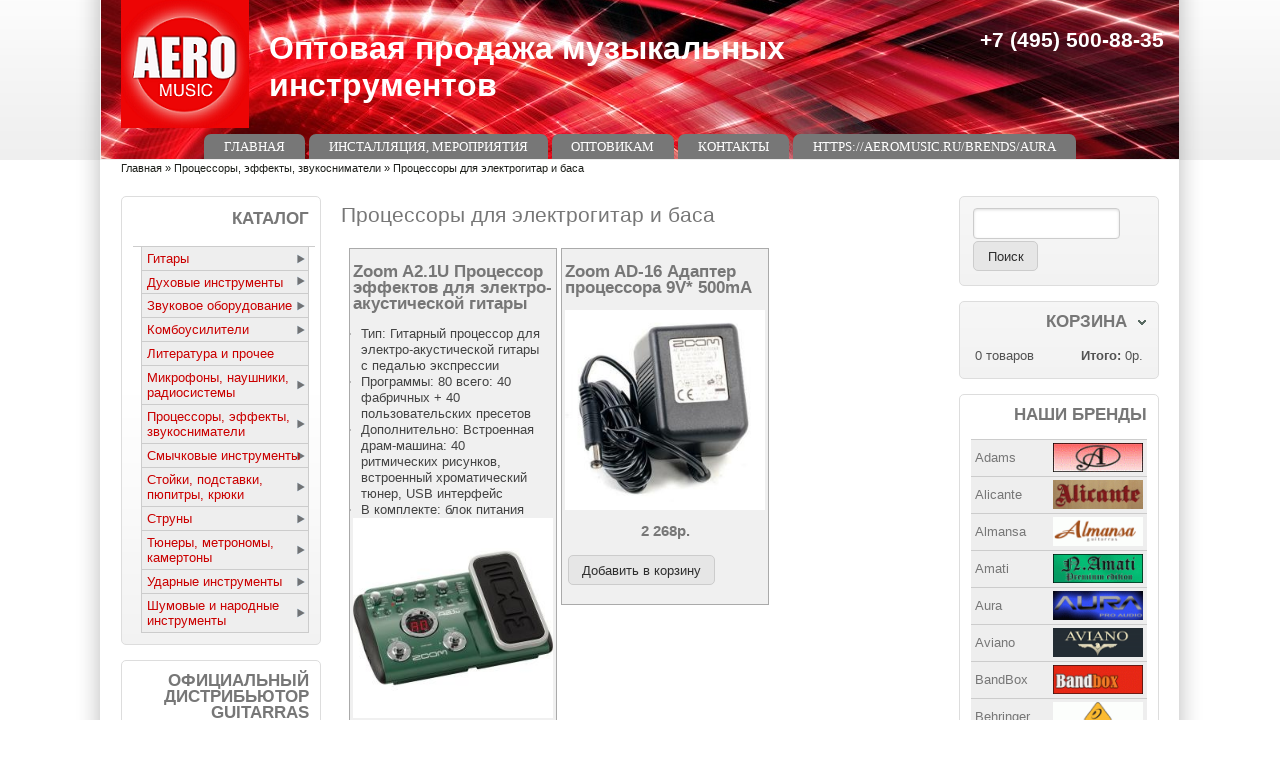

--- FILE ---
content_type: text/html; charset=utf-8
request_url: http://www.aeromusic.ru/catalog/processory-dlya-elektrogitar-i-basa
body_size: 14654
content:
<!DOCTYPE html>
<!--[if IEMobile 7]><html class="iem7"  lang="ru" dir="ltr"><![endif]-->
<!--[if lte IE 6]><html class="lt-ie9 lt-ie8 lt-ie7"  lang="ru" dir="ltr"><![endif]-->
<!--[if (IE 7)&(!IEMobile)]><html class="lt-ie9 lt-ie8"  lang="ru" dir="ltr"><![endif]-->
<!--[if IE 8]><html class="lt-ie9"  lang="ru" dir="ltr"><![endif]-->
<!--[if (gte IE 9)|(gt IEMobile 7)]><!--><html lang="ru" dir="ltr" prefix="content: http://purl.org/rss/1.0/modules/content/ dc: http://purl.org/dc/terms/ foaf: http://xmlns.com/foaf/0.1/ og: http://ogp.me/ns# rdfs: http://www.w3.org/2000/01/rdf-schema# sioc: http://rdfs.org/sioc/ns# sioct: http://rdfs.org/sioc/types# skos: http://www.w3.org/2004/02/skos/core# xsd: http://www.w3.org/2001/XMLSchema#"><!--<![endif]-->

<head><!-- zp7-4.x -->
<title>Процессоры для электрогитар и баса | Оптовая продажа музыкальных инструментов</title>
<meta name="HandheldFriendly" content="true" />
<meta name="viewport" content="width=device-width, initial-scale=1" />
<meta name="MobileOptimized" content="width" />
<meta http-equiv="Content-Type" content="text/html; charset=utf-8" />
<link rel="alternate" type="application/rss+xml" title="Процессоры для электрогитар и баса" href="http://www.aeromusic.ru/taxonomy/term/494/all/feed" />
<link rel="shortcut icon" href="http://www.aeromusic.ru/sites/default/files/aero12345_4_0.jpg" type="image/jpeg" />
<meta name="generator" content="Drupal 7 (https://www.drupal.org)" />
<link rel="canonical" href="http://www.aeromusic.ru/catalog/processory-dlya-elektrogitar-i-basa" />
<link rel="shortlink" href="http://www.aeromusic.ru/taxonomy/term/494" />
<style type="text/css" media="all">
@import url("http://www.aeromusic.ru/sites/all/themes/zeropoint/css/drupal/drupal-system-min.css?q4i4ob");
</style>
<style type="text/css" media="all">
@import url("http://www.aeromusic.ru/sites/all/themes/zeropoint/css/drupal/drupal-default-min.css?q4i4ob");
@import url("http://www.aeromusic.ru/sites/all/modules/ubercart/uc_order/uc_order.css?q4i4ob");
@import url("http://www.aeromusic.ru/sites/all/modules/ubercart/uc_product/uc_product.css?q4i4ob");
@import url("http://www.aeromusic.ru/sites/all/modules/ubercart/uc_store/uc_store.css?q4i4ob");
@import url("http://www.aeromusic.ru/sites/all/modules/views/css/views.css?q4i4ob");
</style>
<style type="text/css" media="all">
@import url("http://www.aeromusic.ru/sites/all/modules/ctools/css/ctools.css?q4i4ob");
@import url("http://www.aeromusic.ru/sites/all/modules/views_fluid_grid/css/views_fluid_grid.base.css?q4i4ob");
@import url("http://www.aeromusic.ru/sites/all/modules/views_fluid_grid/css/views_fluid_grid.size.css?q4i4ob");
@import url("http://www.aeromusic.ru/sites/all/modules/nice_menus/css/nice_menus.css?q4i4ob");
@import url("http://www.aeromusic.ru/sites/all/modules/nice_menus/css/nice_menus_default.css?q4i4ob");
@import url("http://www.aeromusic.ru/sites/all/modules/ubercart/uc_cart/uc_cart_block.css?q4i4ob");
</style>
<style type="text/css" media="all">
@import url("http://www.aeromusic.ru/sites/all/themes/zeropoint/css/yui/pure-min.css?q4i4ob");
</style>

<!--[if IE 8]>
<style type="text/css" media="all">
@import url("http://www.aeromusic.ru/sites/all/themes/zeropoint/css/yui/grids-responsive-old-ie-min.css?q4i4ob");
</style>
<![endif]-->

<!--[if gt IE 8]><!-->
<style type="text/css" media="all">
@import url("http://www.aeromusic.ru/sites/all/themes/zeropoint/css/yui/grids-responsive-min.css?q4i4ob");
</style>
<!--<![endif]-->
<link type="text/css" rel="stylesheet" href="http://www.aeromusic.ru/sites/all/themes/zeropoint/_custom/headerimg/rotate.php?q4i4ob" media="all" />
<style type="text/css" media="all">
@import url("http://www.aeromusic.ru/sites/all/themes/zeropoint/css/style-zero.css?q4i4ob");
@import url("http://www.aeromusic.ru/sites/all/themes/zeropoint/css/grey.css?q4i4ob");
@import url("http://www.aeromusic.ru/sites/all/themes/zeropoint/_custom/custom-style.css?q4i4ob");
</style>
<style type="text/css" media="print">
@import url("http://www.aeromusic.ru/sites/all/themes/zeropoint/css/print.css?q4i4ob");
</style>
<script type="text/javascript" src="http://www.aeromusic.ru/misc/jquery.js?v=1.4.4"></script>
<script type="text/javascript" src="http://www.aeromusic.ru/misc/jquery-extend-3.4.0.js?v=1.4.4"></script>
<script type="text/javascript" src="http://www.aeromusic.ru/misc/jquery.once.js?v=1.2"></script>
<script type="text/javascript" src="http://www.aeromusic.ru/misc/drupal.js?q4i4ob"></script>
<script type="text/javascript" src="http://www.aeromusic.ru/sites/all/modules/nice_menus/js/jquery.bgiframe.js?v=2.1"></script>
<script type="text/javascript" src="http://www.aeromusic.ru/sites/all/modules/nice_menus/js/jquery.hoverIntent.js?v=0.5"></script>
<script type="text/javascript" src="http://www.aeromusic.ru/sites/all/modules/nice_menus/js/superfish.js?v=1.4.8"></script>
<script type="text/javascript" src="http://www.aeromusic.ru/sites/all/modules/nice_menus/js/nice_menus.js?v=1.0"></script>
<script type="text/javascript" src="http://www.aeromusic.ru/sites/default/files/languages/ru_6oe5yKas6yFGnfuO4Xr62ScSt_MRA5c9QoULXSrVAgg.js?q4i4ob"></script>
<script type="text/javascript" src="http://www.aeromusic.ru/sites/all/modules/ubercart/uc_cart/uc_cart_block.js?q4i4ob"></script>
<script type="text/javascript">
<!--//--><![CDATA[//><!--
jQuery.extend(Drupal.settings, {"basePath":"\/","pathPrefix":"","ajaxPageState":{"theme":"zeropoint","theme_token":"WJJ941PHph95siyNYyK_YphLuEzJ1H3_J2Nt9smx0XQ","js":{"misc\/jquery.js":1,"misc\/jquery-extend-3.4.0.js":1,"misc\/jquery.once.js":1,"misc\/drupal.js":1,"sites\/all\/modules\/nice_menus\/js\/jquery.bgiframe.js":1,"sites\/all\/modules\/nice_menus\/js\/jquery.hoverIntent.js":1,"sites\/all\/modules\/nice_menus\/js\/superfish.js":1,"sites\/all\/modules\/nice_menus\/js\/nice_menus.js":1,"public:\/\/languages\/ru_6oe5yKas6yFGnfuO4Xr62ScSt_MRA5c9QoULXSrVAgg.js":1,"sites\/all\/modules\/ubercart\/uc_cart\/uc_cart_block.js":1},"css":{"sites\/all\/themes\/zeropoint\/css\/drupal\/drupal-system-min.css":1,"sites\/all\/themes\/zeropoint\/css\/drupal\/drupal-default-min.css":1,"sites\/all\/modules\/ubercart\/uc_order\/uc_order.css":1,"sites\/all\/modules\/ubercart\/uc_product\/uc_product.css":1,"sites\/all\/modules\/ubercart\/uc_store\/uc_store.css":1,"sites\/all\/modules\/views\/css\/views.css":1,"sites\/all\/modules\/ctools\/css\/ctools.css":1,"sites\/all\/modules\/views_fluid_grid\/css\/views_fluid_grid.base.css":1,"sites\/all\/modules\/views_fluid_grid\/css\/views_fluid_grid.size.css":1,"sites\/all\/modules\/nice_menus\/css\/nice_menus.css":1,"sites\/all\/modules\/nice_menus\/css\/nice_menus_default.css":1,"sites\/all\/modules\/ubercart\/uc_cart\/uc_cart_block.css":1,"sites\/all\/themes\/zeropoint\/css\/yui\/pure-min.css":1,"sites\/all\/themes\/zeropoint\/css\/yui\/grids-responsive-old-ie-min.css":1,"sites\/all\/themes\/zeropoint\/css\/yui\/grids-responsive-min.css":1,"sites\/all\/themes\/zeropoint\/_custom\/headerimg\/rotate.php":1,"sites\/all\/themes\/zeropoint\/css\/style-zero.css":1,"sites\/all\/themes\/zeropoint\/css\/grey.css":1,"sites\/all\/themes\/zeropoint\/_custom\/custom-style.css":1,"sites\/all\/themes\/zeropoint\/css\/print.css":1}},"urlIsAjaxTrusted":{"\/catalog\/processory-dlya-elektrogitar-i-basa":true},"nice_menus_options":{"delay":"800","speed":"slow"}});
//--><!]]>
</script>
</head>

<body id="pid-catalog-processory-dlya-elektrogitar-i-basa" class="html not-front not-logged-in two-sidebars page-taxonomy page-taxonomy-term page-taxonomy-term- page-taxonomy-term-494 not-admin section-catalog page-catalog/processory-dlya-elektrogitar-i-basa bi48 mc fs0 nb1 nbl rnd pi lg-ru himg" >
  <div id="skip-link">
    <a href="#main" class="element-invisible element-focusable">Перейти к основному содержанию</a>
    <a href="#search-block-form" class="element-invisible element-focusable">Skip to search</a>
  </div>

<div id="top_bg">
<div class="sizer0 clearfix" style="max-width:85em;">
<div id="top_left">
<div id="top_right">
<div id="headimg">

<div id="header" role="banner">
<div class="clearfix">
  <div id="top-elements">
    <div id="user_links"></div>    <div id="topreg">  <div class="region region-topreg">
    <div class="block-wrapper odd block_1">
  <div id="block-block-5" class="block block-block ">
                <div class="content">
      <h1><span style="color:#FFFFFF">+7 (495) 500-88-35</span></h1>
    </div>
  </div>
</div>
  </div>
</div>  </div>
  <a href="/" title="Главная"><img src="http://www.aeromusic.ru/sites/default/files/img_2792_2.png" alt="Главная" class="logoimg" /></a>  <div id="name-and-slogan">
            <p id="site-name"><a href="/" title="Главная">Оптовая продажа музыкальных инструментов</a></p>
          </div>
</div>
<div class="menuband clearfix">
  <div id="menu" class="menu-wrapper">
      <a href="/" class="pure-menu-heading" title="">
      <img src="http://www.aeromusic.ru/sites/default/files/img_2792_2.png" alt="Главная" class="logomob" />      Оптовая продажа музыкальных инструментов    </a>
        <a href="#" id="toggles" class="menu-toggle"><s class="bars"></s><s class="bars"></s><div class="element-invisible">toggle</div></a>
    <div class="pure-menu pure-menu-horizontal menu-transform" role="navigation" aria-label="Menu">
      <div class="element-invisible">Главное меню</div>
      <ul  class="pure-menu-list"><li class="pure-menu-item"><a href="/" title="" class="first leaf pure-menu-link menu-219">Главная</a></li><li class="pure-menu-item"><a href="/node/4" title="" class="leaf pure-menu-link menu-1097">Инсталляция, мероприятия</a></li><li class="pure-menu-item"><a href="/content/hochu-stat-dilerom" title="Уважаемые коллеги! Для того чтобы стать нашим дилером, заполните нижеуказанные поля и отправьте сообщение." class="leaf pure-menu-link menu-1124">Оптовикам</a></li><li class="pure-menu-item"><a href="/node/3" class="leaf pure-menu-link menu-1096">Контакты</a></li><li class="pure-menu-item"><a href="/content/novye-akusticheskie-sistemy-aura-0" class="last leaf pure-menu-link menu-2891">https://aeromusic.ru/brends/aura</a></li></ul>
    </div>
    </div>
</div>
</div>

</div></div></div></div></div>

<div id="body_bg">
<div class="sizer0 clearfix" style="max-width:85em;">
<div id="body_left">
<div id="body_right">


<div id="breadcrumb" class="clearfix"><div class="element-invisible">Вы здесь</div><ul class="breadcrumb"><li class="breadcrumb-1"><a href="/">Главная</a> &raquo; </li><li class="breadcrumb-2"><a href="/catalog/processory-effekty-zvukosnimateli" title="Процессоры, эффекты, звукосниматели">Процессоры, эффекты, звукосниматели</a> &raquo; </li><li class="breadcrumb-last">Процессоры для электрогитар и баса</li></ul></div>


<div class="clearfix">


<div id="middlecontainer" class="pure-g">
  <div class="pure-u-1 pure-u-md-5-24">
    <div id="sidebar-left" role="complementary">  <div class="region region-sidebar-first">
    <div class="block-wrapper odd block_1">
  <div id="block-nice_menus-1" class="block block-nice-menus themed-block">
                              <div class="title block-title"><span class="nice-menu-show-title">Каталог</span></div>
                  <div class="content">
      <ul class="nice-menu nice-menu-right nice-menu-menu-katalog" id="nice-menu-1"><li class="menu-1128 menuparent  menu-path-taxonomy-term-266 first odd "><a href="/catalog/gitary" title="Гитары">Гитары</a><ul><li class="menu-1155 menuparent  menu-path-taxonomy-term-302 first odd "><a href="/catalog/aksessuary-dlya-gitar" title="Аксессуары для гитар">Аксессуары для гитар</a><ul><li class="menu-1156 menu-path-taxonomy-term-303 first odd "><a href="/catalog/kapodastry" title="Каподастры">Каподастры</a></li>
<li class="menu-1157 menu-path-taxonomy-term-304  even last"><a href="/catalog/slaydery" title="Слайдеры">Слайдеры</a></li>
</ul></li>
<li class="menu-1129 menuparent  menu-path-taxonomy-term-278  even "><a href="/catalog/akusticheskie-gitary" title="Акустические гитары">Акустические гитары</a><ul><li class="menu-1130 menu-path-taxonomy-term-279 first odd "><a href="/catalog/adams-1" title="Adams">Adams</a></li>
<li class="menu-1132 menu-path-taxonomy-term-281  even "><a href="/catalog/alicante-0" title="Alicante">Alicante</a></li>
<li class="menu-1131 menu-path-taxonomy-term-280  odd "><a href="/catalog/amati-0" title="Amati">Amati</a></li>
<li class="menu-1133 menu-path-taxonomy-term-282  even "><a href="/catalog/cremona-3" title="Cremona">Cremona</a></li>
<li class="menu-1134 menu-path-taxonomy-term-283  odd "><a href="/catalog/hora-0" title="Hora">Hora</a></li>
<li class="menu-1893 menu-path-taxonomy-term-520  even "><a href="/catalog/livingstone-20" title="Livingstone">Livingstone</a></li>
<li class="menu-1135 menu-path-taxonomy-term-284  odd last"><a href="/catalog/madeira-0" title="Madeira">Madeira</a></li>
</ul></li>
<li class="menu-1148 menuparent  menu-path-taxonomy-term-295  odd "><a href="/catalog/bas-gitary" title="Бас-гитары">Бас-гитары</a><ul><li class="menu-1149 menu-path-taxonomy-term-296 first odd "><a href="/catalog/cort-0" title="Cort">Cort</a></li>
<li class="menu-1151 menu-path-taxonomy-term-298  even last"><a href="/catalog/shecter-0" title="Shecter">Shecter</a></li>
</ul></li>
<li class="menu-1136 menuparent  menu-path-taxonomy-term-285  even "><a href="/catalog/klassicheskie-gitary" title="Классические гитары">Классические гитары</a><ul><li class="menu-1137 menu-path-taxonomy-term-286 first odd "><a href="/catalog/adams" title="Adams">Adams</a></li>
<li class="menu-1139 menu-path-taxonomy-term-288  even "><a href="/catalog/alicante" title="Alicante">Alicante</a></li>
<li class="menu-1140 menu-path-taxonomy-term-289  odd "><a href="/catalog/almansa" title="Almansa">Almansa</a></li>
<li class="menu-1138 menu-path-taxonomy-term-287  even "><a href="/catalog/amati" title="Amati">Amati</a></li>
<li class="menu-1141 menu-path-taxonomy-term-290  odd "><a href="/catalog/cremona" title="Cremona">Cremona</a></li>
<li class="menu-1142 menu-path-taxonomy-term-505  even "><a href="/catalog/hora-1" title="Hora">Hora</a></li>
<li class="menu-1895 menu-path-taxonomy-term-522  odd "><a href="/catalog/livingstone-21" title="Livingstone">Livingstone</a></li>
<li class="menu-1143 menu-path-taxonomy-term-506  even "><a href="/catalog/madeira-1" title="Madeira">Madeira</a></li>
<li class="menu-1888 menu-path-taxonomy-term-516  odd last"><a href="/catalog/valencia" title="Valencia">Valencia</a></li>
</ul></li>
<li class="menu-1152 menuparent  menu-path-taxonomy-term-299  odd "><a href="/catalog/ukulele" title="Укулеле">Укулеле</a><ul><li class="menu-1153 menu-path-taxonomy-term-300 first odd "><a href="/catalog/adams-0" title="Adams">Adams</a></li>
<li class="menu-1894 menu-path-taxonomy-term-521  even "><a href="/catalog/alicante-1" title="Alicante">Alicante</a></li>
<li class="menu-1154 menu-path-taxonomy-term-301  odd "><a href="/catalog/madeira" title="Madeira">Madeira</a></li>
<li class="menu-1887 menu-path-taxonomy-term-515  even last"><a href="/catalog/mahalo" title="Mahalo">Mahalo</a></li>
</ul></li>
<li class="menu-1160 menuparent  menu-path-taxonomy-term-307  even "><a href="/catalog/chehly-remni-kofry" title="Чехлы, ремни, кофры">Чехлы, ремни, кофры</a><ul><li class="menu-1162 menu-path-taxonomy-term-309 first odd "><a href="/catalog/chehly-dlya-akusticheskoy-gitary" title="Чехлы для акустической гитары">Чехлы для акустической гитары</a></li>
<li class="menu-1161 menu-path-taxonomy-term-308  even last"><a href="/catalog/chehly-dlya-klassicheskoy-gitary" title="Чехлы для классической гитары">Чехлы для классической гитары</a></li>
</ul></li>
<li class="menu-1144 menuparent  menu-path-taxonomy-term-291  odd last"><a href="/catalog/elektrogitary" title="Электрогитары">Электрогитары</a><ul><li class="menu-1145 menu-path-taxonomy-term-292 first odd "><a href="/catalog/cort" title="Cort">Cort</a></li>
<li class="menu-1147 menu-path-taxonomy-term-294  even last"><a href="/catalog/shecter" title="Shecter">Shecter</a></li>
</ul></li>
</ul></li>
<li class="menu-1213 menuparent  menu-path-taxonomy-term-269  even "><a href="/catalog/duhovye-instrumenty" title="Духовые инструменты">Духовые инструменты</a><ul><li class="menu-1218 menuparent  menu-path-taxonomy-term-357 first odd "><a href="/catalog/blok-fleyty" title="Блок-флейты">Блок-флейты</a><ul><li class="menu-1219 menu-path-taxonomy-term-366 first odd "><a href="/catalog/hohner-0" title="Hohner">Hohner</a></li>
<li class="menu-1221 menu-path-taxonomy-term-368  even "><a href="/catalog/livingstone-1" title="Livingstone">Livingstone</a></li>
<li class="menu-1220 menu-path-taxonomy-term-367  odd last"><a href="/catalog/mollenhauer" title="Mollenhauer">Mollenhauer</a></li>
</ul></li>
<li class="menu-1214 menuparent  menu-path-taxonomy-term-356  even "><a href="/catalog/gubnye-garmoshki" title="Губные гармошки">Губные гармошки</a><ul><li class="menu-1216 menu-path-taxonomy-term-364 first odd "><a href="/catalog/lee-oskar" title="Lee oskar">Lee oskar</a></li>
<li class="menu-1217 menu-path-taxonomy-term-365  even last"><a href="/catalog/tombo" title="Tombo">Tombo</a></li>
</ul></li>
<li class="menu-1230 menuparent  menu-path-taxonomy-term-361  odd "><a href="/catalog/kazu-okariny" title="Казу, окарины">Казу, окарины</a><ul><li class="menu-1232 menu-path-taxonomy-term-375 first odd last"><a href="/catalog/karl-schwarz-0" title="Karl Schwarz">Karl Schwarz</a></li>
</ul></li>
<li class="menu-1233 menuparent  menu-path-taxonomy-term-362  even "><a href="/catalog/panfleyty" title="Панфлейты">Панфлейты</a><ul><li class="menu-1234 menu-path-taxonomy-term-376 first odd last"><a href="/catalog/karl-schwarz-1" title="Karl Schwarz">Karl Schwarz</a></li>
</ul></li>
<li class="menu-1226 menuparent  menu-path-taxonomy-term-359  odd "><a href="/catalog/saksofony-klarnety" title="Саксофоны, кларнеты">Саксофоны, кларнеты</a><ul><li class="menu-1227 menu-path-taxonomy-term-372 first odd last"><a href="/catalog/livingstone-3" title="Livingstone">Livingstone</a></li>
</ul></li>
<li class="menu-1228 menuparent  menu-path-taxonomy-term-360  even "><a href="/catalog/truby" title="Трубы">Трубы</a><ul><li class="menu-1229 menu-path-taxonomy-term-373 first odd last"><a href="/catalog/livingstone-4" title="Livingstone">Livingstone</a></li>
</ul></li>
<li class="menu-1222 menuparent  menu-path-taxonomy-term-358  odd last"><a href="/catalog/fleyty" title="Флейты">Флейты</a><ul><li class="menu-1224 menu-path-taxonomy-term-370 first odd "><a href="/catalog/clarce" title="Clarce">Clarce</a></li>
<li class="menu-1223 menu-path-taxonomy-term-369  even last"><a href="/catalog/livingstone-2" title="Livingstone">Livingstone</a></li>
</ul></li>
</ul></li>
<li class="menu-1275 menuparent  menu-path-taxonomy-term-272  odd "><a href="/catalog/zvukovoe-oborudovanie" title="Звуковое оборудование">Звуковое оборудование</a><ul><li class="menu-1279 menuparent  menu-path-taxonomy-term-415 first odd "><a href="/catalog/akusticheskie-sistemy" title="Акустические системы">Акустические системы</a><ul><li class="menu-1281 menu-path-taxonomy-term-418 first odd "><a href="/catalog/grand-vox" title="Grand vox">Grand vox</a></li>
<li class="menu-1280 menu-path-taxonomy-term-419  even last"><a href="/catalog/superlux-2" title="Superlux">Superlux</a></li>
</ul></li>
<li class="menu-1282 menuparent  menu-path-taxonomy-term-417  even "><a href="/catalog/kabeli-shnury" title="Кабели, шнуры">Кабели, шнуры</a><ul></ul></li>
<li class="menu-1276 menuparent  menu-path-taxonomy-term-416  odd last"><a href="/catalog/mikshernye-pulty" title="Микшерные пульты">Микшерные пульты</a><ul><li class="menu-1277 menu-path-taxonomy-term-420 first odd last"><a href="/catalog/opus-1" title="Opus">Opus</a></li>
</ul></li>
</ul></li>
<li class="menu-1307 menuparent  menu-path-taxonomy-term-274  even "><a href="/catalog/kombousiliteli" title="Комбоусилители">Комбоусилители</a><ul><li class="menu-1308 menuparent  menu-path-taxonomy-term-445 first odd "><a href="/catalog/kombo-akusticheskie" title="Комбо акустические">Комбо акустические</a><ul><li class="menu-1309 menu-path-taxonomy-term-446 first odd last"><a href="/catalog/belcat-0" title="Belcat">Belcat</a></li>
</ul></li>
<li class="menu-1312 menuparent  menu-path-taxonomy-term-449  even "><a href="/catalog/kombo-dlya-bas-gitar" title="Комбо для бас-гитар">Комбо для бас-гитар</a><ul><li class="menu-1313 menu-path-taxonomy-term-450 first odd last"><a href="/catalog/belcat-2" title="Belcat">Belcat</a></li>
</ul></li>
<li class="menu-1310 menuparent  menu-path-taxonomy-term-447  odd last"><a href="/catalog/kombo-dlya-elektrogitar" title="Комбо для электрогитар">Комбо для электрогитар</a><ul><li class="menu-1311 menu-path-taxonomy-term-448 first odd last"><a href="/catalog/belcat-1" title="Belcat">Belcat</a></li>
</ul></li>
</ul></li>
<li class="menu-1371 menu-path-taxonomy-term-509  odd "><a href="/catalog/literatura-i-prochee" title="Литература и прочее">Литература и прочее</a></li>
<li class="menu-1259 menuparent  menu-path-taxonomy-term-271  even "><a href="/catalog/mikrofony-naushniki-radiosistemy" title="Микрофоны, наушники, радиосистемы">Микрофоны, наушники, радиосистемы</a><ul><li class="menu-1265 menuparent  menu-path-taxonomy-term-400 first odd "><a href="/catalog/mikrofony" title="Микрофоны">Микрофоны</a><ul><li class="menu-1266 menu-path-taxonomy-term-404 first odd "><a href="/catalog/opus" title="Opus">Opus</a></li>
<li class="menu-1269 menu-path-taxonomy-term-411  even "><a href="/catalog/solista" title="Solista">Solista</a></li>
<li class="menu-1267 menu-path-taxonomy-term-406  odd last"><a href="/catalog/superlux" title="Superlux">Superlux</a></li>
</ul></li>
<li class="menu-1270 menuparent  menu-path-taxonomy-term-402  even "><a href="/catalog/naushniki" title="Наушники">Наушники</a><ul><li class="menu-1272 menu-path-taxonomy-term-413 first odd "><a href="/catalog/belcat" title="Belcat">Belcat</a></li>
<li class="menu-1271 menu-path-taxonomy-term-408  even last"><a href="/catalog/superlux-1" title="Superlux">Superlux</a></li>
</ul></li>
<li class="menu-1260 menuparent  menu-path-taxonomy-term-401  odd last"><a href="/catalog/radiosistemy" title="Радиосистемы">Радиосистемы</a><ul><li class="menu-1263 menu-path-taxonomy-term-410 first odd "><a href="/catalog/karsect-0" title="Karsect">Karsect</a></li>
<li class="menu-1261 menu-path-taxonomy-term-405  even "><a href="/catalog/opus-0" title="Opus">Opus</a></li>
<li class="menu-1264 menu-path-taxonomy-term-412  odd "><a href="/catalog/solista-0" title="Solista">Solista</a></li>
<li class="menu-1262 menu-path-taxonomy-term-407  even last"><a href="/catalog/superlux-0" title="Superlux">Superlux</a></li>
</ul></li>
</ul></li>
<li class="menu-1359 menuparent  menu-path-taxonomy-term-277 active-trail  odd "><a href="/catalog/processory-effekty-zvukosnimateli" title="Процессоры, эффекты, звукосниматели">Процессоры, эффекты, звукосниматели</a><ul><li class="menu-1364 menuparent  menu-path-taxonomy-term-498 first odd "><a href="/catalog/zvukosnimateli-dlya-akusticheskih-i-elektrogitar" title="Звукосниматели для акустических и электрогитар">Звукосниматели для акустических и электрогитар</a><ul><li class="menu-1365 menu-path-taxonomy-term-499 first odd last"><a href="/catalog/belcat-6" title="Belcat">Belcat</a></li>
</ul></li>
<li class="menu-1367 menuparent  menu-path-taxonomy-term-501  even "><a href="/catalog/zvukosnimateli-dlya-bas-gitar" title="Звукосниматели для бас-гитар">Звукосниматели для бас-гитар</a><ul><li class="menu-1368 menu-path-taxonomy-term-502 first odd last"><a href="/catalog/belcat-7" title="Belcat">Belcat</a></li>
</ul></li>
<li class="menu-1362 menuparent  menu-path-taxonomy-term-496  odd "><a href="/catalog/pedali-effektov-dlya-gitar" title="Педали эффектов для гитар">Педали эффектов для гитар</a><ul><li class="menu-1363 menu-path-taxonomy-term-497 first odd last"><a href="/catalog/belcat-5" title="Belcat">Belcat</a></li>
</ul></li>
<li class="menu-1360 menuparent  menu-path-taxonomy-term-494 active-trail  even "><a href="/catalog/processory-dlya-elektrogitar-i-basa" title="Процессоры для электрогитар и баса" class="active">Процессоры для электрогитар и баса</a><ul><li class="menu-1361 menu-path-taxonomy-term-495 first odd last"><a href="/catalog/zoom" title="Zoom">Zoom</a></li>
</ul></li>
<li class="menu-1369 menuparent  menu-path-taxonomy-term-503  odd last"><a href="/catalog/tembrobloki-dlya-akusticheskih-gitar" title="Темброблоки для акустических гитар">Темброблоки для акустических гитар</a><ul><li class="menu-1370 menu-path-taxonomy-term-504 first odd last"><a href="/catalog/belcat-8" title="Belcat">Belcat</a></li>
</ul></li>
</ul></li>
<li class="menu-1167 menuparent  menu-path-taxonomy-term-267  even "><a href="/catalog/smychkovye-instrumenty" title="Смычковые инструменты">Смычковые инструменты</a><ul><li class="menu-1178 menuparent  menu-path-taxonomy-term-322 first odd "><a href="/catalog/aksessuary" title="Аксессуары">Аксессуары</a><ul><li class="menu-1179 menu-path-taxonomy-term-323 first odd "><a href="/catalog/kanifoli" title="Канифоли">Канифоли</a></li>
<li class="menu-1181 menu-path-taxonomy-term-325  even last"><a href="/catalog/struny" title="Струны">Струны</a></li>
</ul></li>
<li class="menu-1172 menuparent  menu-path-taxonomy-term-317  even "><a href="/catalog/violoncheli" title="Виолончели">Виолончели</a><ul><li class="menu-1174 menu-path-taxonomy-term-508 first odd last"><a href="/catalog/hora-3" title="Hora">Hora</a></li>
</ul></li>
<li class="menu-1168 menuparent  menu-path-taxonomy-term-314  odd "><a href="/catalog/skripki" title="Скрипки">Скрипки</a><ul><li class="menu-1171 menu-path-taxonomy-term-507 first odd "><a href="/catalog/hora-2" title="Hora">Hora</a></li>
<li class="menu-1170 menu-path-taxonomy-term-316  even last"><a href="/catalog/livingstone" title="Livingstone">Livingstone</a></li>
</ul></li>
<li class="menu-1175 menuparent  menu-path-taxonomy-term-319  even last"><a href="/catalog/smychki" title="Смычки">Смычки</a><ul><li class="menu-1177 menu-path-taxonomy-term-321 first odd last"><a href="/catalog/livingstone-0" title="Livingstone">Livingstone</a></li>
</ul></li>
</ul></li>
<li class="menu-1318 menuparent  menu-path-taxonomy-term-275  odd "><a href="/catalog/stoyki-podstavki-pyupitry-kryuki" title="Стойки, подставки, пюпитры, крюки">Стойки, подставки, пюпитры, крюки</a><ul><li class="menu-1319 menuparent  menu-path-taxonomy-term-455 first odd "><a href="/catalog/kryuki-dlya-gitar" title="Крюки для гитар">Крюки для гитар</a><ul><li class="menu-1321 menu-path-taxonomy-term-457 first odd "><a href="/catalog/grand-vox-0" title="Grand vox">Grand vox</a></li>
<li class="menu-1320 menu-path-taxonomy-term-456  even last"><a href="/catalog/livingstone-10" title="Livingstone">Livingstone</a></li>
</ul></li>
<li class="menu-1322 menuparent  menu-path-taxonomy-term-458  even "><a href="/catalog/podstavki-pod-nogu" title="Подставки под ногу">Подставки под ногу</a><ul><li class="menu-1324 menu-path-taxonomy-term-460 first odd "><a href="/catalog/grand-vox-1" title="Grand vox">Grand vox</a></li>
<li class="menu-1323 menu-path-taxonomy-term-459  even "><a href="/catalog/livingstone-11" title="Livingstone">Livingstone</a></li>
<li class="menu-1325 menu-path-taxonomy-term-461  odd last"><a href="/catalog/wittner" title="Wittner">Wittner</a></li>
</ul></li>
<li class="menu-1342 menuparent  menu-path-taxonomy-term-478  odd "><a href="/catalog/pyupitry" title="Пюпитры">Пюпитры</a><ul><li class="menu-1343 menu-path-taxonomy-term-479 first odd "><a href="/catalog/livingstone-18" title="Livingstone">Livingstone</a></li>
<li class="menu-1344 menu-path-taxonomy-term-480  even last"><a href="/catalog/wittner-0" title="Wittner">Wittner</a></li>
</ul></li>
<li class="menu-1326 menuparent  menu-path-taxonomy-term-462  even "><a href="/catalog/stoyki-akusticheskih-sistem" title="Стойки акустических систем">Стойки акустических систем</a><ul><li class="menu-1328 menu-path-taxonomy-term-464 first odd last"><a href="/catalog/grand-vox-2" title="Grand vox">Grand vox</a></li>
</ul></li>
<li class="menu-1329 menuparent  menu-path-taxonomy-term-465  odd "><a href="/catalog/stoyki-dlya-gitar" title="Стойки для гитар">Стойки для гитар</a><ul><li class="menu-1331 menu-path-taxonomy-term-467 first odd "><a href="/catalog/grand-vox-3" title="Grand vox">Grand vox</a></li>
<li class="menu-1330 menu-path-taxonomy-term-466  even last"><a href="/catalog/livingstone-13" title="Livingstone">Livingstone</a></li>
</ul></li>
<li class="menu-1332 menuparent  menu-path-taxonomy-term-468  even "><a href="/catalog/stoyki-klavishnye" title="Стойки клавишные">Стойки клавишные</a><ul><li class="menu-1334 menu-path-taxonomy-term-470 first odd "><a href="/catalog/grand-vox-4" title="Grand vox">Grand vox</a></li>
<li class="menu-1333 menu-path-taxonomy-term-469  even last"><a href="/catalog/livingstone-14" title="Livingstone">Livingstone</a></li>
</ul></li>
<li class="menu-1335 menuparent  menu-path-taxonomy-term-471  odd "><a href="/catalog/stoyki-mikrofonnye" title="Стойки микрофонные">Стойки микрофонные</a><ul><li class="menu-1337 menu-path-taxonomy-term-473 first odd "><a href="/catalog/grand-vox-5" title="Grand vox">Grand vox</a></li>
<li class="menu-1336 menu-path-taxonomy-term-472  even last"><a href="/catalog/livingstone-15" title="Livingstone">Livingstone</a></li>
</ul></li>
<li class="menu-1338 menuparent  menu-path-taxonomy-term-474  even "><a href="/catalog/stul-barabanshchika" title="Стул барабанщика">Стул барабанщика</a><ul><li class="menu-1339 menu-path-taxonomy-term-475 first odd last"><a href="/catalog/livingstone-16" title="Livingstone">Livingstone</a></li>
</ul></li>
<li class="menu-1340 menuparent  menu-path-taxonomy-term-476  odd last"><a href="/catalog/stul-pianista" title="Стул пианиста">Стул пианиста</a><ul></ul></li>
</ul></li>
<li class="menu-1182 menuparent  menu-path-taxonomy-term-268  even "><a href="/catalog/struny-0" title="Струны">Струны</a><ul><li class="menu-1183 menuparent  menu-path-taxonomy-term-326 first odd "><a href="/catalog/akusticheskaya-gitara" title="Акустическая гитара">Акустическая гитара</a><ul><li class="menu-1881 menu-path-taxonomy-term-511 first odd "><a href="/catalog/aviano" title="Aviano">Aviano</a></li>
<li class="menu-1185 menu-path-taxonomy-term-332  even "><a href="/catalog/castle" title="Castle">Castle</a></li>
<li class="menu-1184 menu-path-taxonomy-term-331  odd "><a href="/catalog/champ" title="Champ">Champ</a></li>
<li class="menu-1186 menu-path-taxonomy-term-333  even "><a href="/catalog/ernie-ball" title="Ernie ball">Ernie ball</a></li>
<li class="menu-1187 menu-path-taxonomy-term-334  odd "><a href="/catalog/la-bella" title="La bella">La bella</a></li>
<li class="menu-1188 menu-path-taxonomy-term-335  even last"><a href="/catalog/thomastic" title="Thomastic">Thomastic</a></li>
</ul></li>
<li class="menu-1204 menuparent  menu-path-taxonomy-term-329  even "><a href="/catalog/bas-gitara" title="Бас-гитара">Бас-гитара</a><ul><li class="menu-1206 menu-path-taxonomy-term-350 first odd "><a href="/catalog/castle-2" title="Castle">Castle</a></li>
<li class="menu-1205 menu-path-taxonomy-term-349  even "><a href="/catalog/champ-2" title="Champ">Champ</a></li>
<li class="menu-1208 menu-path-taxonomy-term-352  odd "><a href="/catalog/la-bella-2" title="La bella">La bella</a></li>
<li class="menu-1209 menu-path-taxonomy-term-353  even last"><a href="/catalog/thomastic-2" title="Thomastic">Thomastic</a></li>
</ul></li>
<li class="menu-1190 menuparent  menu-path-taxonomy-term-327  odd "><a href="/catalog/klassicheskaya-gitara" title="Классическая гитара">Классическая гитара</a><ul><li class="menu-1882 menu-path-taxonomy-term-512 first odd "><a href="/catalog/aviano-0" title="Aviano">Aviano</a></li>
<li class="menu-1192 menu-path-taxonomy-term-338  even "><a href="/catalog/castle-0" title="Castle">Castle</a></li>
<li class="menu-1191 menu-path-taxonomy-term-337  odd "><a href="/catalog/champ-0" title="Champ">Champ</a></li>
<li class="menu-1194 menu-path-taxonomy-term-340  even "><a href="/catalog/la-bella-0" title="La bella">La bella</a></li>
<li class="menu-1195 menu-path-taxonomy-term-341  odd last"><a href="/catalog/thomastic-0" title="Thomastic">Thomastic</a></li>
</ul></li>
<li class="menu-1197 menuparent  menu-path-taxonomy-term-328  even last"><a href="/catalog/elektrogitara" title="Электрогитара">Электрогитара</a><ul><li class="menu-1198 menu-path-taxonomy-term-343 first odd "><a href="/catalog/champ-1" title="Champ">Champ</a></li>
<li class="menu-1201 menu-path-taxonomy-term-346  even "><a href="/catalog/la-bella-1" title="La bella">La bella</a></li>
<li class="menu-1202 menu-path-taxonomy-term-347  odd last"><a href="/catalog/thomastic-1" title="Thomastic">Thomastic</a></li>
</ul></li>
</ul></li>
<li class="menu-1345 menuparent  menu-path-taxonomy-term-276  odd "><a href="/catalog/tyunery-metronomy-kamertony" title="Тюнеры, метрономы, камертоны">Тюнеры, метрономы, камертоны</a><ul><li class="menu-1356 menuparent  menu-path-taxonomy-term-491 first odd "><a href="/catalog/kamertony" title="Камертоны">Камертоны</a><ul><li class="menu-1357 menu-path-taxonomy-term-493 first odd last"><a href="/catalog/livingstone-19" title="Livingstone">Livingstone</a></li>
</ul></li>
<li class="menu-1351 menuparent  menu-path-taxonomy-term-486  even "><a href="/catalog/metronomy" title="Метрономы">Метрономы</a><ul><li class="menu-1352 menu-path-taxonomy-term-487 first odd "><a href="/catalog/adams-3" title="Adams">Adams</a></li>
<li class="menu-1353 menu-path-taxonomy-term-488  even "><a href="/catalog/bandbox-0" title="Bandbox">Bandbox</a></li>
<li class="menu-1354 menu-path-taxonomy-term-489  odd last"><a href="/catalog/seiko-0" title="Seiko">Seiko</a></li>
</ul></li>
<li class="menu-1346 menuparent  menu-path-taxonomy-term-481  odd last"><a href="/catalog/tyunery" title="Тюнеры">Тюнеры</a><ul><li class="menu-1347 menu-path-taxonomy-term-482 first odd "><a href="/catalog/adams-2" title="Adams">Adams</a></li>
<li class="menu-1348 menu-path-taxonomy-term-483  even "><a href="/catalog/bandbox" title="Bandbox">Bandbox</a></li>
<li class="menu-1349 menu-path-taxonomy-term-484  odd last"><a href="/catalog/seiko" title="Seiko">Seiko</a></li>
</ul></li>
</ul></li>
<li class="menu-1236 menuparent  menu-path-taxonomy-term-270  even "><a href="/catalog/udarnye-instrumenty" title="Ударные инструменты">Ударные инструменты</a><ul><li class="menu-1241 menuparent  menu-path-taxonomy-term-380 first odd "><a href="/catalog/palochki" title="Палочки">Палочки</a><ul><li class="menu-1243 menu-path-taxonomy-term-387 first odd "><a href="/catalog/barabannye" title="Барабанные">Барабанные</a></li>
<li class="menu-1246 menu-path-taxonomy-term-391  even "><a href="/catalog/kolotushki" title="Колотушки">Колотушки</a></li>
<li class="menu-1244 menu-path-taxonomy-term-389  odd "><a href="/catalog/ksilofon" title="Ксилофон">Ксилофон</a></li>
<li class="menu-1245 menu-path-taxonomy-term-390  even "><a href="/catalog/litavry" title="Литавры">Литавры</a></li>
<li class="menu-1242 menu-path-taxonomy-term-388  odd "><a href="/catalog/marimba" title="Маримба">Маримба</a></li>
<li class="menu-1247 menu-path-taxonomy-term-392  even last"><a href="/catalog/shchyotki-ryuty" title="Щётки, рюты">Щётки, рюты</a></li>
</ul></li>
<li class="menu-1253 menuparent  menu-path-taxonomy-term-383  even "><a href="/catalog/plastiki-pedy" title="Пластики, пэды">Пластики, пэды</a><ul><li class="menu-1255 menu-path-taxonomy-term-396 first odd "><a href="/catalog/remo" title="Remo">Remo</a></li>
<li class="menu-1254 menu-path-taxonomy-term-397  even last"><a href="/catalog/vic-firth" title="Vic firth">Vic firth</a></li>
</ul></li>
<li class="menu-1248 menuparent  menu-path-taxonomy-term-381  odd "><a href="/catalog/stoyki-pedali" title="Стойки, педали">Стойки, педали</a><ul></ul></li>
<li class="menu-1250 menuparent  menu-path-taxonomy-term-382  even "><a href="/catalog/tarelki-i-nabory" title="Тарелки и наборы">Тарелки и наборы</a><ul><li class="menu-1252 menu-path-taxonomy-term-394 first odd "><a href="/catalog/paiste" title="Paiste">Paiste</a></li>
<li class="menu-1251 menu-path-taxonomy-term-393  even last"><a href="/catalog/sonor-1" title="Sonor">Sonor</a></li>
</ul></li>
<li class="menu-1237 menuparent  menu-path-taxonomy-term-378  odd last"><a href="/catalog/udarnye-ustanovki" title="Ударные установки">Ударные установки</a><ul><li class="menu-1238 menu-path-taxonomy-term-385 first odd last"><a href="/catalog/sonor" title="Sonor">Sonor</a></li>
</ul></li>
</ul></li>
<li class="menu-1286 menuparent  menu-path-taxonomy-term-273  odd last"><a href="/catalog/shumovye-i-narodnye-instrumenty" title="Шумовые и народные инструменты">Шумовые и народные инструменты</a><ul><li class="menu-1303 menuparent  menu-path-taxonomy-term-441 first odd "><a href="/catalog/vargany" title="Варганы">Варганы</a><ul><li class="menu-1304 menu-path-taxonomy-term-442 first odd last"><a href="/catalog/karl-schwarz-4" title="Karl Schwarz">Karl Schwarz</a></li>
</ul></li>
<li class="menu-1301 menuparent  menu-path-taxonomy-term-439  even "><a href="/catalog/kolokolchiki" title="Колокольчики">Колокольчики</a><ul><li class="menu-1302 menu-path-taxonomy-term-440 first odd last"><a href="/catalog/livingstone-8" title="Livingstone">Livingstone</a></li>
</ul></li>
<li class="menu-1287 menuparent  menu-path-taxonomy-term-425  odd "><a href="/catalog/metallofony" title="Металлофоны">Металлофоны</a><ul><li class="menu-1288 menu-path-taxonomy-term-426 first odd last"><a href="/catalog/livingstone-5" title="Livingstone">Livingstone</a></li>
</ul></li>
<li class="menu-1295 menuparent  menu-path-taxonomy-term-433  even "><a href="/catalog/treshchyotki-tamburiny" title="Трещётки, тамбурины">Трещётки, тамбурины</a><ul><li class="menu-1298 menu-path-taxonomy-term-436 first odd "><a href="/catalog/karl-schwarz-2" title="Karl Schwarz">Karl Schwarz</a></li>
<li class="menu-1296 menu-path-taxonomy-term-434  even last"><a href="/catalog/livingstone-7" title="Livingstone">Livingstone</a></li>
</ul></li>
<li class="menu-1305 menuparent  menu-path-taxonomy-term-443  odd last"><a href="/catalog/shumovye-nabory" title="Шумовые наборы">Шумовые наборы</a><ul><li class="menu-1306 menu-path-taxonomy-term-444 first odd last"><a href="/catalog/livingstone-9" title="Livingstone">Livingstone</a></li>
</ul></li>
</ul></li>
</ul>
    </div>
  </div>
</div>
<div class="block-wrapper even block_2">
  <div id="block-block-1" class="block block-block themed-block">
                              <div class="title block-title">ОФИЦИАЛЬНЫЙ ДИСТРИБЬЮТОР GUITARRAS ALMANSA НА ТЕРРИТОРИИ РОССИИ</div>
                  <div class="content">
      <p class="rtecenter"><a href="brends/almansa" target="_self"><img alt="Классические гитары Guitarras Almansa" src="/sites/default/files/almansa.jpg" style="height:auto; max-width:80%" /></a></p>
    </div>
  </div>
</div>
  </div>
</div>
  </div>
  <div class="pure-u-1 pure-u-md-14-24">
    <div id="main" role="main">
                  <h1 class="title">Процессоры для электрогитар и баса</h1>            <div class="tabs"></div>
                          <div class="region region-content">
    <div class="block-wrapper odd block_1">
  <div id="block-system-main" class="block block-system ">
                <div class="content">
      <div class="view view-taxonomy-term view-id-taxonomy_term view-display-id-page view-dom-id-99c60bb4ecb9101123eb8e6456a61158">
        
  
  
      <div class="view-content">
      <div class="views-fluid-grid">
    <ul class="views-fluid-grid-list views-fluid-grid-items-width-200">
          <li class="views-fluid-grid-inline views-fluid-grid-item views-row views-row-1 views-row-odd views-row-first">  
  <div class="views-field views-field-title">        <h2 class="field-content"><a href="/content/zoom-a21u-processor-effektov-dlya-elektro-akusticheskoy-gitary">Zoom A2.1U Процессор эффектов для электро-акустической гитары</a></h2>  </div>  
  <div class="views-field views-field-body">        <div class="field-content"><ul><li>Тип: Гитарный процессор для электро-акустической гитары с педалью экспрессии</li>
<li>Программы: 80 всего: 40 фабричных + 40 пользовательских пресетов</li>
<li>Дополнительно: Встроенная драм-машина: 40 ритмических рисунков, встроенный хроматический тюнер, USB интерфейс</li>
<li>В комплекте: блок питания</li>
</ul></div>  </div>  
  <div class="views-field views-field-uc-product-image">        <div class="field-content"><a href="/content/zoom-a21u-processor-effektov-dlya-elektro-akusticheskoy-gitary"><img class="pure-img" typeof="foaf:Image" src="http://www.aeromusic.ru/sites/default/files/styles/sq/public/a2.1u.jpg?itok=4JE-OqnP" width="250" height="250" alt="" /></a></div>  </div>  
  <div class="views-field views-field-sell-price">        <h3 class="field-content"><span class="uc-price">47 628р.</span></h3>  </div>  
  <div class="views-field views-field-buyitnowbutton">        <div class="field-content"><form action="/catalog/processory-dlya-elektrogitar-i-basa" method="post" id="uc-catalog-buy-it-now-form-407" class="pure-form" accept-charset="UTF-8"><div><input type="hidden" name="nid" value="407" />
<input type="hidden" name="form_build_id" value="form-zH6zN7M_y5oswJvjf3aaoTlybi0juQhRM8oRaUxzTcc" />
<input type="hidden" name="form_id" value="uc_catalog_buy_it_now_form_407" />
<div class="form-actions form-wrapper" id="edit-actions"><input class="list-add-to-cart pure-button form-submit" type="submit" id="edit-submit-407" name="op" value="Добавить в корзину" /></div></div></form></div>  </div></li>
          <li class="views-fluid-grid-inline views-fluid-grid-item views-row views-row-2 views-row-even">  
  <div class="views-field views-field-title">        <h2 class="field-content"><a href="/content/zoom-ad-16-adapter-processora-9v-500ma">Zoom AD-16 Адаптер процессора 9V* 500mA</a></h2>  </div>  
  <div class="views-field views-field-body">        <div class="field-content"></div>  </div>  
  <div class="views-field views-field-uc-product-image">        <div class="field-content"><a href="/content/zoom-ad-16-adapter-processora-9v-500ma"><img class="pure-img" typeof="foaf:Image" src="http://www.aeromusic.ru/sites/default/files/styles/sq/public/ad16.jpeg?itok=iUsSQQy2" width="250" height="250" alt="" /></a></div>  </div>  
  <div class="views-field views-field-sell-price">        <h3 class="field-content"><span class="uc-price">2 268р.</span></h3>  </div>  
  <div class="views-field views-field-buyitnowbutton">        <div class="field-content"><form action="/catalog/processory-dlya-elektrogitar-i-basa" method="post" id="uc-catalog-buy-it-now-form-416" class="pure-form" accept-charset="UTF-8"><div><input type="hidden" name="nid" value="416" />
<input type="hidden" name="form_build_id" value="form-TCV3L0_M97KEF2gZAUEmIrGZ-mqWQlazXFEqr_ZAmc8" />
<input type="hidden" name="form_id" value="uc_catalog_buy_it_now_form_416" />
<div class="form-actions form-wrapper" id="edit-actions--2"><input class="list-add-to-cart pure-button form-submit" type="submit" id="edit-submit-416" name="op" value="Добавить в корзину" /></div></div></form></div>  </div></li>
          <li class="views-fluid-grid-inline views-fluid-grid-item views-row views-row-3 views-row-odd">  
  <div class="views-field views-field-title">        <h2 class="field-content"><a href="/content/zoom-b1-processor-effektov-dlya-bas-gitary">Zoom B1 Процессор эффектов для бас-гитары</a></h2>  </div>  
  <div class="views-field views-field-body">        <div class="field-content"><ul><li>Тип: Басовый процессор, 2 разных алгоритма моделирования звука, предназначенные для "живого" исполнения и студийной работы</li>
<li>Программы: 80 всего: 40 фабричных + 40 пользовательских пресетов</li>
<li>Входы: вход для педали, разъем для адаптера</li>
<li>Выходы: линия/наушники - 1/4" джек</li>
<li>Дополнительно: Встроенный хроматический тюнер, драм-машина</li>
<li>Блок питания в комплекте</li>
</ul></div>  </div>  
  <div class="views-field views-field-uc-product-image">        <div class="field-content"><a href="/content/zoom-b1-processor-effektov-dlya-bas-gitary"><img class="pure-img" typeof="foaf:Image" src="http://www.aeromusic.ru/sites/default/files/styles/sq/public/b1.jpg?itok=knIbKqGe" width="250" height="250" alt="" /></a></div>  </div>  
  <div class="views-field views-field-sell-price">        <h3 class="field-content"><span class="uc-price">18 144р.</span></h3>  </div>  
  <div class="views-field views-field-buyitnowbutton">        <div class="field-content"><form action="/catalog/processory-dlya-elektrogitar-i-basa" method="post" id="uc-catalog-buy-it-now-form-414" class="pure-form" accept-charset="UTF-8"><div><input type="hidden" name="nid" value="414" />
<input type="hidden" name="form_build_id" value="form-0MZJEzDkIo7BpKPH_U8iwyZNVTCFqyz44AnIZhSIQSM" />
<input type="hidden" name="form_id" value="uc_catalog_buy_it_now_form_414" />
<div class="form-actions form-wrapper" id="edit-actions--3"><input class="list-add-to-cart pure-button form-submit" type="submit" id="edit-submit-414" name="op" value="Добавить в корзину" /></div></div></form></div>  </div></li>
          <li class="views-fluid-grid-inline views-fluid-grid-item views-row views-row-4 views-row-even">  
  <div class="views-field views-field-title">        <h2 class="field-content"><a href="/content/zoom-b2-processor-effektov-dlya-bas-gitary">Zoom B2 Процессор эффектов для бас-гитары</a></h2>  </div>  
  <div class="views-field views-field-body">        <div class="field-content"><ul><li>Тип: Процессор для бас-гитары</li>
<li>Программы: 40 фабричных + 40 собственнных настроек, 16 типов усилителя, 9 эффект модулей</li>
<li>Дополнительно: Встроенная драм машинка, встроенный хроматический тюнер</li>
<li>В комплекте: блок питания</li>
</ul></div>  </div>  
  <div class="views-field views-field-uc-product-image">        <div class="field-content"><a href="/content/zoom-b2-processor-effektov-dlya-bas-gitary"><img class="pure-img" typeof="foaf:Image" src="http://www.aeromusic.ru/sites/default/files/styles/sq/public/b2.jpeg?itok=Kj_33QNv" width="250" height="250" alt="" /></a></div>  </div>  
  <div class="views-field views-field-sell-price">        <h3 class="field-content"><span class="uc-price">27 027р.</span></h3>  </div>  
  <div class="views-field views-field-buyitnowbutton">        <div class="field-content"><form action="/catalog/processory-dlya-elektrogitar-i-basa" method="post" id="uc-catalog-buy-it-now-form-410" class="pure-form" accept-charset="UTF-8"><div><input type="hidden" name="nid" value="410" />
<input type="hidden" name="form_build_id" value="form-JdoFIxzT5sAkxI-IDu1wTakmcAwlqdyBkgM09D2LUTc" />
<input type="hidden" name="form_id" value="uc_catalog_buy_it_now_form_410" />
<div class="form-actions form-wrapper" id="edit-actions--4"><input class="list-add-to-cart pure-button form-submit" type="submit" id="edit-submit-410" name="op" value="Добавить в корзину" /></div></div></form></div>  </div></li>
          <li class="views-fluid-grid-inline views-fluid-grid-item views-row views-row-5 views-row-odd">  
  <div class="views-field views-field-title">        <h2 class="field-content"><a href="/content/zoom-b21u-processor-effektov-dlya-bas-gitary">Zoom B2.1U Процессор эффектов для бас-гитары</a></h2>  </div>  
  <div class="views-field views-field-body">        <div class="field-content"><ul><li>Педаль Zoom B2 Bass показывает новый мульти-эффект процессор ZFX3, загруженный 9-ю различными эффектами, преампами/кабинетами, максимально приближенными к оригинальному звучанию</li>
<li>Встроенная драм-машина: 40 ритмических рисунков, с возможностью изменения темпа </li>
<li>Время непрерывной работы от одного комплекта батареек — более 7 часов</li>
<li>Металлический корпус</li>
<li>Блок питания в комплекте</li>
</ul></div>  </div>  
  <div class="views-field views-field-uc-product-image">        <div class="field-content"><a href="/content/zoom-b21u-processor-effektov-dlya-bas-gitary"><img class="pure-img" typeof="foaf:Image" src="http://www.aeromusic.ru/sites/default/files/styles/sq/public/b2.1u.jpeg?itok=qVukBsH1" width="250" height="250" alt="" /></a></div>  </div>  
  <div class="views-field views-field-sell-price">        <h3 class="field-content"><span class="uc-price">47 628р.</span></h3>  </div>  
  <div class="views-field views-field-buyitnowbutton">        <div class="field-content"><form action="/catalog/processory-dlya-elektrogitar-i-basa" method="post" id="uc-catalog-buy-it-now-form-971" class="pure-form" accept-charset="UTF-8"><div><input type="hidden" name="nid" value="971" />
<input type="hidden" name="form_build_id" value="form-T7fQgkjje0GTpPSPijCjoBaP3jJKtyUXGdotjPtIIao" />
<input type="hidden" name="form_id" value="uc_catalog_buy_it_now_form_971" />
<div class="form-actions form-wrapper" id="edit-actions--5"><input class="list-add-to-cart pure-button form-submit" type="submit" id="edit-submit-971" name="op" value="Добавить в корзину" /></div></div></form></div>  </div></li>
          <li class="views-fluid-grid-inline views-fluid-grid-item views-row views-row-6 views-row-even">  
  <div class="views-field views-field-title">        <h2 class="field-content"><a href="/content/zoom-b91ut-processor-effektov-dlya-bas-gitary">Zoom B9.1ut Процессор эффектов для бас-гитары</a></h2>  </div>  
  <div class="views-field views-field-body">        <div class="field-content"><ul><li>Бас-гитарный процессор нового поколения, выполненный на супербыстром 32-битном DSP-процессоре Zoom ZFX-3.</li>
<li>Сэмплирование на частоте 96 кГц, 24-битная A/D/D/A конвертация сигнала</li>
<li>Эмуляция 20 басовых усилителей и педалей эффектов</li>
<li>USB- интерфейс</li>
<li>3D-педаль котроллера</li>
<li>6-полосный полупараметрический эквалайзер</li>
<li>Ультракороткое время задержки при переключении программ — 8 мс</li>
<li>Гибридный лампово-полупроводниковый предварительный усилитель (12AU7)</li>
<li>Встроенный басовый синтезатор с 2-мя типами модуляции</li>
<li>Линейный стерео выход, выполненный на разъемк XLR</li>
<li>MIDI In/Out</li>
<li>Петля эффектов для подключения внешних приборов обработки звука</li>
<li>Металлический корпус</li>
<li>Программное обеспечение Cubase LE4 в комплекте</li>
<li>Блок питания в комплекте</li>
<li>Программное обеспечение для редактирования программ эффектов Zoom Patch Editor/Librarian — в комплекте</li>
</ul></div>  </div>  
  <div class="views-field views-field-uc-product-image">        <div class="field-content"><a href="/content/zoom-b91ut-processor-effektov-dlya-bas-gitary"><img class="pure-img" typeof="foaf:Image" src="http://www.aeromusic.ru/sites/default/files/styles/sq/public/b9.1ut.jpeg?itok=q_Y904Cx" width="250" height="250" alt="" /></a></div>  </div>  
  <div class="views-field views-field-sell-price">        <h3 class="field-content"><span class="uc-price">107 163р.</span></h3>  </div>  
  <div class="views-field views-field-buyitnowbutton">        <div class="field-content"><form action="/catalog/processory-dlya-elektrogitar-i-basa" method="post" id="uc-catalog-buy-it-now-form-970" class="pure-form" accept-charset="UTF-8"><div><input type="hidden" name="nid" value="970" />
<input type="hidden" name="form_build_id" value="form-xwJCbtMAKFkN3xIf1xewynskEZS-v77KvsXHvp6P9V4" />
<input type="hidden" name="form_id" value="uc_catalog_buy_it_now_form_970" />
<div class="form-actions form-wrapper" id="edit-actions--6"><input class="list-add-to-cart pure-button form-submit" type="submit" id="edit-submit-970" name="op" value="Добавить в корзину" /></div></div></form></div>  </div></li>
          <li class="views-fluid-grid-inline views-fluid-grid-item views-row views-row-7 views-row-odd">  
  <div class="views-field views-field-title">        <h2 class="field-content"><a href="/content/zoom-g1-next-processor-effektov-dlya-elektrogitary">Zoom G1 Next Процессор эффектов для электрогитары</a></h2>  </div>  
  <div class="views-field views-field-body">        <div class="field-content"><ul><li>2 разных алгоритма моделирования звука, предназначенные для "живого" исполнения и студийной работы;</li>
<li>Минимальные потери качества звука: частота сэмплирования 96 кГц, 24-битная конвертация сигнала из аналогового в цифровой и наоборот, АЧХ - 20 Гц-40 кГц;</li>
<li>Чистый выходной сигнал: соотношение сигнал/шум - 110 дБ;</li>
<li>Очень короткое время задержки при переключениях - менее 5 мс;</li>
<li>Модулей эффектов: 8;</li>
<li>Типов эффектов: 54;</li>
<li>Количество программ эффектов: 80 (40 заводских и 40 пользовательских);</li>
<li>Встроенная драм-машина: 40 ритмических рисунков, с возможностью изменения темпа;</li>
<li>Время непрерывной работы от одного комплекта батареек - более 12 часов;</li>
<li>Разъем для подключения внешней педали;</li>
<li>Комбинированный выход: линия/наушники</li>
<li>Блок питания в комплекте</li>
</ul></div>  </div>  
  <div class="views-field views-field-uc-product-image">        <div class="field-content"><a href="/content/zoom-g1-next-processor-effektov-dlya-elektrogitary"><img class="pure-img" typeof="foaf:Image" src="http://www.aeromusic.ru/sites/default/files/styles/sq/public/g1next.jpg?itok=LWb289u1" width="250" height="250" alt="" /></a></div>  </div>  
  <div class="views-field views-field-sell-price">        <h3 class="field-content"><span class="uc-price">19 278р.</span></h3>  </div>  
  <div class="views-field views-field-buyitnowbutton">        <div class="field-content"><form action="/catalog/processory-dlya-elektrogitar-i-basa" method="post" id="uc-catalog-buy-it-now-form-413" class="pure-form" accept-charset="UTF-8"><div><input type="hidden" name="nid" value="413" />
<input type="hidden" name="form_build_id" value="form-omeK3rAhSRL1XHRLFlkReQy1IqWAXr4DQvls9p5EDC4" />
<input type="hidden" name="form_id" value="uc_catalog_buy_it_now_form_413" />
<div class="form-actions form-wrapper" id="edit-actions--7"><input class="list-add-to-cart pure-button form-submit" type="submit" id="edit-submit-413" name="op" value="Добавить в корзину" /></div></div></form></div>  </div></li>
          <li class="views-fluid-grid-inline views-fluid-grid-item views-row views-row-8 views-row-even">  
  <div class="views-field views-field-title">        <h2 class="field-content"><a href="/content/zoom-g1-processor-effektov-dlya-elektrogitary">Zoom G1 Процессор эффектов для электрогитары</a></h2>  </div>  
  <div class="views-field views-field-body">        <div class="field-content"><ul><li>Тип: Гитарный процессор, 2 разных алгоритма моделирования звука, предназначенные для "живого" исполнения и студийной работы</li>
<li>Программы: 80 всего: 40 фабричных + 40 пользовательских пресетов</li>
<li>Входы: вход для педали, разъем для адаптера</li>
<li>Выходы: линия/наушники - 1/4" джек</li>
<li>Блок питания в комплекте</li>
</ul></div>  </div>  
  <div class="views-field views-field-uc-product-image">        <div class="field-content"><a href="/content/zoom-g1-processor-effektov-dlya-elektrogitary"><img class="pure-img" typeof="foaf:Image" src="http://www.aeromusic.ru/sites/default/files/styles/sq/public/g1.jpg?itok=cb4mmC4B" width="250" height="250" alt="" /></a></div>  </div>  
  <div class="views-field views-field-sell-price">        <h3 class="field-content"><span class="uc-price">19 278р.</span></h3>  </div>  
  <div class="views-field views-field-buyitnowbutton">        <div class="field-content"><form action="/catalog/processory-dlya-elektrogitar-i-basa" method="post" id="uc-catalog-buy-it-now-form-415" class="pure-form" accept-charset="UTF-8"><div><input type="hidden" name="nid" value="415" />
<input type="hidden" name="form_build_id" value="form-qmp6p_crHielQgyNoD_pdUviCILnct-xwVvD43hj9wg" />
<input type="hidden" name="form_id" value="uc_catalog_buy_it_now_form_415" />
<div class="form-actions form-wrapper" id="edit-actions--8"><input class="list-add-to-cart pure-button form-submit" type="submit" id="edit-submit-415" name="op" value="Добавить в корзину" /></div></div></form></div>  </div></li>
          <li class="views-fluid-grid-inline views-fluid-grid-item views-row views-row-9 views-row-odd">  
  <div class="views-field views-field-title">        <h2 class="field-content"><a href="/content/zoom-g1u-processor-effektov-dlya-elektrogitary">Zoom G1U Процессор эффектов для электрогитары</a></h2>  </div>  
  <div class="views-field views-field-body">        <div class="field-content"><ul><li>Тип: гитарный процессор с USB-разъемом, 20 бит/31,25 кГц</li>
<li>Программы: 36 (6х6) программ, 33 эффекта</li>
<li>В комплекте: блок питания</li>
</ul></div>  </div>  
  <div class="views-field views-field-uc-product-image">        <div class="field-content"><a href="/content/zoom-g1u-processor-effektov-dlya-elektrogitary"><img class="pure-img" typeof="foaf:Image" src="http://www.aeromusic.ru/sites/default/files/styles/sq/public/g1u.jpg?itok=JwExQHpF" width="250" height="250" alt="" /></a></div>  </div>  
  <div class="views-field views-field-sell-price">        <h3 class="field-content"><span class="uc-price">25 704р.</span></h3>  </div>  
  <div class="views-field views-field-buyitnowbutton">        <div class="field-content"><form action="/catalog/processory-dlya-elektrogitar-i-basa" method="post" id="uc-catalog-buy-it-now-form-411" class="pure-form" accept-charset="UTF-8"><div><input type="hidden" name="nid" value="411" />
<input type="hidden" name="form_build_id" value="form-Hl2GFoKnrYy84-9vylGw7JJExyLMlW3osbWsLYDGvRI" />
<input type="hidden" name="form_id" value="uc_catalog_buy_it_now_form_411" />
<div class="form-actions form-wrapper" id="edit-actions--9"><input class="list-add-to-cart pure-button form-submit" type="submit" id="edit-submit-411" name="op" value="Добавить в корзину" /></div></div></form></div>  </div></li>
          <li class="views-fluid-grid-inline views-fluid-grid-item views-row views-row-10 views-row-even views-row-last">  
  <div class="views-field views-field-title">        <h2 class="field-content"><a href="/content/zoom-g1x-next-processor-effektov-dlya-elektrogitary">Zoom G1X Next Процессор эффектов для электрогитары</a></h2>  </div>  
  <div class="views-field views-field-body">        <div class="field-content"><ul><li>Тип: гитарный процессор эфектов</li>
<li>Модули эффектов: 8</li>
<li>Типы эффектов: 54</li>
<li>Программы эффектов: 80 (40 заводских)</li>
<li>Время работы от батареек: от 12 часов</li>
<li>Разъёмы: разъем для подключения внешней педали</li>
<li>Комбинированный выход: линия/наушники</li>
<li>В комплекте: блок питания</li>
</ul></div>  </div>  
  <div class="views-field views-field-uc-product-image">        <div class="field-content"><a href="/content/zoom-g1x-next-processor-effektov-dlya-elektrogitary"><img class="pure-img" typeof="foaf:Image" src="http://www.aeromusic.ru/sites/default/files/styles/sq/public/g1x_next.jpg?itok=wqOjr-gK" width="250" height="250" alt="" /></a></div>  </div>  
  <div class="views-field views-field-sell-price">        <h3 class="field-content"><span class="uc-price">21 735р.</span></h3>  </div>  
  <div class="views-field views-field-buyitnowbutton">        <div class="field-content"><form action="/catalog/processory-dlya-elektrogitar-i-basa" method="post" id="uc-catalog-buy-it-now-form-412" class="pure-form" accept-charset="UTF-8"><div><input type="hidden" name="nid" value="412" />
<input type="hidden" name="form_build_id" value="form-gAJwZiwk3Nfx8KwIEjf_AO9TH8oLFuW3v8RFt2lSQX8" />
<input type="hidden" name="form_id" value="uc_catalog_buy_it_now_form_412" />
<div class="form-actions form-wrapper" id="edit-actions--10"><input class="list-add-to-cart pure-button form-submit" type="submit" id="edit-submit-412" name="op" value="Добавить в корзину" /></div></div></form></div>  </div></li>
          </ul>
</div>    </div>
  
      <h2 class="element-invisible">Страницы</h2><div class="item-list"><ul class="pager pure-paginator"><li class="pager-current first"><a href="#" class="pure-button pure-button-selected">1</a></li>
<li class="pager-item"><a class="pure-button" title="На страницу номер 2" href="/catalog/processory-dlya-elektrogitar-i-basa?page=1">2</a></li>
<li class="pager-item"><a class="pure-button" title="На страницу номер 3" href="/catalog/processory-dlya-elektrogitar-i-basa?page=2">3</a></li>
<li class="pager-next"><a class="pure-button" title="На следующую страницу" href="/catalog/processory-dlya-elektrogitar-i-basa?page=1">следующая ›</a></li>
<li class="pager-last last"><a class="pure-button next" title="На последнюю страницу" href="/catalog/processory-dlya-elektrogitar-i-basa?page=2">последняя »</a></li>
</ul></div>  
  
  
  
  
</div>    </div>
  </div>
</div>
  </div>
      <a href="http://www.aeromusic.ru/taxonomy/term/494/all/feed" class="feed-icon" title="Подписка на Процессоры для электрогитар и баса"><img class="pure-img" typeof="foaf:Image" src="http://www.aeromusic.ru/misc/feed.png" width="16" height="16" alt="Подписка на Процессоры для электрогитар и баса" /></a>    </div>
  </div>
  <div class="pure-u-1 pure-u-md-5-24">
    <div id="sidebar-right" role="complementary">  <div class="region region-sidebar-second">
    <div class="block-wrapper odd block_1">
  <div id="block-search-form" class="block block-search themed-block">
                <div class="content">
      <form action="/catalog/processory-dlya-elektrogitar-i-basa" method="post" id="search-block-form" class="pure-form" accept-charset="UTF-8"><div><div class="container-inline">
      <h2 class="element-invisible">Форма поиска</h2>
    <div class="form-item form-type-textfield form-item-search-block-form">
  <label class="element-invisible" for="edit-search-block-form--2">Поиск </label>
 <input title="Введите ключевые слова для поиска." type="text" id="edit-search-block-form--2" name="search_block_form" value="" size="15" maxlength="128" class="form-text" />
</div>
<div class="form-actions form-wrapper" id="edit-actions--11"><input type="submit" id="edit-submit" name="op" value="Поиск" class="pure-button form-submit" /></div><input type="hidden" name="form_build_id" value="form-bAX6K9YAaP6Jw-fjfBcak79ImUchidHRyCKLJHquOck" />
<input type="hidden" name="form_id" value="search_block_form" />
</div>
</div></form>    </div>
  </div>
</div>
<div class="block-wrapper even block_2">
  <div id="block-uc_cart-cart" class="block block-uc-cart themed-block">
                              <div class="title block-title"><a href="/cart"><span class="cart-block-icon-empty" title="Просмотр вашей корзины."></span></a><span class="cart-block-title-bar" title="Показать/спрятать содержимое корзины.">Корзина <span class="cart-block-arrow arrow-down"></span></span></div>
                  <div class="content">
      <p class="cart-block-items collapsed uc-cart-empty">В Вашей корзине нет товаров.</p><table class="cart-block-summary"><tbody><tr><td class="cart-block-summary-items"><span class="num-items">0</span> товаров</td><td class="cart-block-summary-total"><label>Итого:</label> <span class="uc-price">0р.</span></td></tr></tbody></table>    </div>
  </div>
</div>
<div class="block-wrapper odd block_3">
  <div id="block-views-brends-block" class="block block-views themed-block">
                              <div class="title block-title">Наши бренды</div>
                  <div class="content">
      <div class="view view-brends view-id-brends view-display-id-block view-dom-id-ab7a33190e58ac0ffac0828fa3d77065">
        
  
  
      <div class="view-content">
      <table  class="views-table cols-0">
       <tbody>
          <tr  class="odd views-row-first">
                  <td  class="views-field views-field-name">
            <a href="/brends/adams">Adams</a>          </td>
                  <td  class="views-field views-field-field-taxo-image">
            <img class="pure-img" typeof="foaf:Image" src="http://www.aeromusic.ru/sites/default/files/styles/thumbnail/public/logo_adams.gif?itok=KMKb1Rih" width="100" height="33" alt="" />          </td>
              </tr>
          <tr  class="even">
                  <td  class="views-field views-field-name">
            <a href="/brends/alicante">Alicante</a>          </td>
                  <td  class="views-field views-field-field-taxo-image">
            <img class="pure-img" typeof="foaf:Image" src="http://www.aeromusic.ru/sites/default/files/styles/thumbnail/public/alicante-logo.gif?itok=MTvh8Hpw" width="100" height="33" alt="" />          </td>
              </tr>
          <tr  class="odd">
                  <td  class="views-field views-field-name">
            <a href="/brends/almansa">Almansa</a>          </td>
                  <td  class="views-field views-field-field-taxo-image">
            <img class="pure-img" typeof="foaf:Image" src="http://www.aeromusic.ru/sites/default/files/styles/thumbnail/public/almansa-logo.gif?itok=eDzJGbdL" width="100" height="33" alt="" />          </td>
              </tr>
          <tr  class="even">
                  <td  class="views-field views-field-name">
            <a href="/brends/amati">Amati</a>          </td>
                  <td  class="views-field views-field-field-taxo-image">
            <img class="pure-img" typeof="foaf:Image" src="http://www.aeromusic.ru/sites/default/files/styles/thumbnail/public/logo_amati_0.gif?itok=-WdNby7s" width="100" height="33" alt="" />          </td>
              </tr>
          <tr  class="odd">
                  <td  class="views-field views-field-name">
            <a href="/brends/aura">Aura</a>          </td>
                  <td  class="views-field views-field-field-taxo-image">
            <img class="pure-img" typeof="foaf:Image" src="http://www.aeromusic.ru/sites/default/files/styles/thumbnail/public/veb.gif?itok=GnsNB25z" width="100" height="33" alt="" />          </td>
              </tr>
          <tr  class="even">
                  <td  class="views-field views-field-name">
            <a href="/brends/aviano">Aviano</a>          </td>
                  <td  class="views-field views-field-field-taxo-image">
            <img class="pure-img" typeof="foaf:Image" src="http://www.aeromusic.ru/sites/default/files/styles/thumbnail/public/brend1.png?itok=WL0zTWm8" width="100" height="33" alt="" />          </td>
              </tr>
          <tr  class="odd">
                  <td  class="views-field views-field-name">
            <a href="/brends/bandbox">BandBox</a>          </td>
                  <td  class="views-field views-field-field-taxo-image">
            <img class="pure-img" typeof="foaf:Image" src="http://www.aeromusic.ru/sites/default/files/styles/thumbnail/public/logo-bandbox.gif?itok=ThkjzIfr" width="100" height="33" alt="" />          </td>
              </tr>
          <tr  class="even">
                  <td  class="views-field views-field-name">
            <a href="/brends/behringer">Behringer</a>          </td>
                  <td  class="views-field views-field-field-taxo-image">
            <img class="pure-img" typeof="foaf:Image" src="http://www.aeromusic.ru/sites/default/files/styles/thumbnail/public/logo-behringer.gif?itok=utq5f09X" width="100" height="33" alt="" />          </td>
              </tr>
          <tr  class="odd">
                  <td  class="views-field views-field-name">
            <a href="/brends/belcat">Belcat</a>          </td>
                  <td  class="views-field views-field-field-taxo-image">
            <img class="pure-img" typeof="foaf:Image" src="http://www.aeromusic.ru/sites/default/files/styles/thumbnail/public/logo_belcat_0.gif?itok=FUz1QFl7" width="100" height="33" alt="" />          </td>
              </tr>
          <tr  class="even">
                  <td  class="views-field views-field-name">
            <a href="/brends/castle">Castle</a>          </td>
                  <td  class="views-field views-field-field-taxo-image">
            <img class="pure-img" typeof="foaf:Image" src="http://www.aeromusic.ru/sites/default/files/styles/thumbnail/public/logo-castle.jpg?itok=kOFYcGID" width="100" height="33" alt="" />          </td>
              </tr>
          <tr  class="odd">
                  <td  class="views-field views-field-name">
            <a href="/brends/champ">Champ</a>          </td>
                  <td  class="views-field views-field-field-taxo-image">
            <img class="pure-img" typeof="foaf:Image" src="http://www.aeromusic.ru/sites/default/files/styles/thumbnail/public/logo-champ.jpg?itok=FvDN27vE" width="100" height="33" alt="" />          </td>
              </tr>
          <tr  class="even">
                  <td  class="views-field views-field-name">
            <a href="/brends/clarke">Clarke</a>          </td>
                  <td  class="views-field views-field-field-taxo-image">
            <img class="pure-img" typeof="foaf:Image" src="http://www.aeromusic.ru/sites/default/files/styles/thumbnail/public/logo-clarke-tinwhistle.png?itok=cbbKEhKl" width="100" height="33" alt="" />          </td>
              </tr>
          <tr  class="odd">
                  <td  class="views-field views-field-name">
            <a href="/brends/cort">Cort</a>          </td>
                  <td  class="views-field views-field-field-taxo-image">
            <img class="pure-img" typeof="foaf:Image" src="http://www.aeromusic.ru/sites/default/files/styles/thumbnail/public/cort-logo.jpg?itok=O0CUKxok" width="100" height="33" alt="" />          </td>
              </tr>
          <tr  class="even">
                  <td  class="views-field views-field-name">
            <a href="/brends/ernie-ball">Ernie Ball</a>          </td>
                  <td  class="views-field views-field-field-taxo-image">
            <img class="pure-img" typeof="foaf:Image" src="http://www.aeromusic.ru/sites/default/files/styles/thumbnail/public/ernie-ball-logo.gif?itok=Tn3DNGDV" width="100" height="33" alt="" />          </td>
              </tr>
          <tr  class="odd">
                  <td  class="views-field views-field-name">
            <a href="/brends/grandvox">GrandVox</a>          </td>
                  <td  class="views-field views-field-field-taxo-image">
            <img class="pure-img" typeof="foaf:Image" src="http://www.aeromusic.ru/sites/default/files/styles/thumbnail/public/logo-grandvox.gif?itok=DhYH_g0I" width="100" height="33" alt="" />          </td>
              </tr>
          <tr  class="even">
                  <td  class="views-field views-field-name">
            <a href="/brends/hohner">Hohner</a>          </td>
                  <td  class="views-field views-field-field-taxo-image">
            <img class="pure-img" typeof="foaf:Image" src="http://www.aeromusic.ru/sites/default/files/styles/thumbnail/public/hohner-logo.gif?itok=wGAUao3B" width="100" height="33" alt="" />          </td>
              </tr>
          <tr  class="odd">
                  <td  class="views-field views-field-name">
            <a href="/brends/hora">Hora</a>          </td>
                  <td  class="views-field views-field-field-taxo-image">
            <img class="pure-img" typeof="foaf:Image" src="http://www.aeromusic.ru/sites/default/files/styles/thumbnail/public/logo_hora1.jpg?itok=jwtXz4Kg" width="100" height="33" alt="" />          </td>
              </tr>
          <tr  class="even">
                  <td  class="views-field views-field-name">
            <a href="/brends/jd">J&amp;D</a>          </td>
                  <td  class="views-field views-field-field-taxo-image">
            <img class="pure-img" typeof="foaf:Image" src="http://www.aeromusic.ru/sites/default/files/styles/thumbnail/public/jd-logo_0.gif?itok=XGKCEQ77" width="100" height="33" alt="" />          </td>
              </tr>
          <tr  class="odd">
                  <td  class="views-field views-field-name">
            <a href="/brends/karl-schwarz">Karl Schwarz</a>          </td>
                  <td  class="views-field views-field-field-taxo-image">
            <img class="pure-img" typeof="foaf:Image" src="http://www.aeromusic.ru/sites/default/files/styles/thumbnail/public/karl-schwarz-logo.gif?itok=hioQcjPb" width="100" height="33" alt="" />          </td>
              </tr>
          <tr  class="even">
                  <td  class="views-field views-field-name">
            <a href="/brends/karsect">Karsect</a>          </td>
                  <td  class="views-field views-field-field-taxo-image">
            <img class="pure-img" typeof="foaf:Image" src="http://www.aeromusic.ru/sites/default/files/styles/thumbnail/public/karsect-logo.gif?itok=11ZiLJXy" width="100" height="33" alt="" />          </td>
              </tr>
          <tr  class="odd">
                  <td  class="views-field views-field-name">
            <a href="/brends/kirlin">Kirlin</a>          </td>
                  <td  class="views-field views-field-field-taxo-image">
            <img class="pure-img" typeof="foaf:Image" src="http://www.aeromusic.ru/sites/default/files/styles/thumbnail/public/logo.jpg?itok=pEBt-0Ji" width="100" height="33" alt="" />          </td>
              </tr>
          <tr  class="even">
                  <td  class="views-field views-field-name">
            <a href="/brends/la-bella">La Bella</a>          </td>
                  <td  class="views-field views-field-field-taxo-image">
            <img class="pure-img" typeof="foaf:Image" src="http://www.aeromusic.ru/sites/default/files/styles/thumbnail/public/la-bella-logo.jpg?itok=qI34G4nM" width="100" height="33" alt="" />          </td>
              </tr>
          <tr  class="odd">
                  <td  class="views-field views-field-name">
            <a href="/brends/lee-oskar">Lee Oskar</a>          </td>
                  <td  class="views-field views-field-field-taxo-image">
            <img class="pure-img" typeof="foaf:Image" src="http://www.aeromusic.ru/sites/default/files/styles/thumbnail/public/lee-oskar-logo_0.gif?itok=freos75D" width="100" height="33" alt="" />          </td>
              </tr>
          <tr  class="even">
                  <td  class="views-field views-field-name">
            <a href="/brends/livingstone">Livingstone</a>          </td>
                  <td  class="views-field views-field-field-taxo-image">
            <img class="pure-img" typeof="foaf:Image" src="http://www.aeromusic.ru/sites/default/files/styles/thumbnail/public/livingstone-logo.jpg?itok=ZgQNuW7L" width="100" height="33" alt="" />          </td>
              </tr>
          <tr  class="odd">
                  <td  class="views-field views-field-name">
            <a href="/brends/madeira">Madeira</a>          </td>
                  <td  class="views-field views-field-field-taxo-image">
            <img class="pure-img" typeof="foaf:Image" src="http://www.aeromusic.ru/sites/default/files/styles/thumbnail/public/logo_madeira.gif?itok=L7Ei7QRx" width="100" height="33" alt="" />          </td>
              </tr>
          <tr  class="even">
                  <td  class="views-field views-field-name">
            <a href="/brends/mollenhauer">Mollenhauer</a>          </td>
                  <td  class="views-field views-field-field-taxo-image">
            <img class="pure-img" typeof="foaf:Image" src="http://www.aeromusic.ru/sites/default/files/styles/thumbnail/public/logo-molenhauer.gif?itok=YXXjZ49k" width="100" height="33" alt="" />          </td>
              </tr>
          <tr  class="odd">
                  <td  class="views-field views-field-name">
            <a href="/brends/opus">OPUS</a>          </td>
                  <td  class="views-field views-field-field-taxo-image">
            <img class="pure-img" typeof="foaf:Image" src="http://www.aeromusic.ru/sites/default/files/styles/thumbnail/public/logo-opus.gif?itok=0B5pwHlz" width="100" height="33" alt="" />          </td>
              </tr>
          <tr  class="even">
                  <td  class="views-field views-field-name">
            <a href="/brends/paiste">Paiste</a>          </td>
                  <td  class="views-field views-field-field-taxo-image">
            <img class="pure-img" typeof="foaf:Image" src="http://www.aeromusic.ru/sites/default/files/styles/thumbnail/public/paiste-logo.gif?itok=Ssn74EBv" width="100" height="33" alt="" />          </td>
              </tr>
          <tr  class="odd">
                  <td  class="views-field views-field-name">
            <a href="/brends/remo">Remo</a>          </td>
                  <td  class="views-field views-field-field-taxo-image">
            <img class="pure-img" typeof="foaf:Image" src="http://www.aeromusic.ru/sites/default/files/styles/thumbnail/public/remo-logo1.gif?itok=6fqrZZY9" width="100" height="33" alt="" />          </td>
              </tr>
          <tr  class="even">
                  <td  class="views-field views-field-name">
            <a href="/brends/schecter">Schecter</a>          </td>
                  <td  class="views-field views-field-field-taxo-image">
            <img class="pure-img" typeof="foaf:Image" src="http://www.aeromusic.ru/sites/default/files/styles/thumbnail/public/schecter-logo.jpg?itok=G8ZpfCQb" width="100" height="33" alt="" />          </td>
              </tr>
          <tr  class="odd">
                  <td  class="views-field views-field-name">
            <a href="/brends/seiko">Seiko</a>          </td>
                  <td  class="views-field views-field-field-taxo-image">
            <img class="pure-img" typeof="foaf:Image" src="http://www.aeromusic.ru/sites/default/files/styles/thumbnail/public/seiko-logo_0.gif?itok=YVjeQ3n2" width="100" height="33" alt="" />          </td>
              </tr>
          <tr  class="even">
                  <td  class="views-field views-field-name">
            <a href="/brends/shubb-capos">Shubb Capos</a>          </td>
                  <td  class="views-field views-field-field-taxo-image">
            <img class="pure-img" typeof="foaf:Image" src="http://www.aeromusic.ru/sites/default/files/styles/thumbnail/public/logo-shubb.jpg?itok=WvKRRuQD" width="100" height="33" alt="" />          </td>
              </tr>
          <tr  class="odd">
                  <td  class="views-field views-field-name">
            <a href="/brends/solista">Solista</a>          </td>
                  <td  class="views-field views-field-field-taxo-image">
            <img class="pure-img" typeof="foaf:Image" src="http://www.aeromusic.ru/sites/default/files/styles/thumbnail/public/solista-logo.gif?itok=LMzPsU3J" width="100" height="33" alt="" />          </td>
              </tr>
          <tr  class="even">
                  <td  class="views-field views-field-name">
            <a href="/brends/sonor">Sonor</a>          </td>
                  <td  class="views-field views-field-field-taxo-image">
            <img class="pure-img" typeof="foaf:Image" src="http://www.aeromusic.ru/sites/default/files/styles/thumbnail/public/logo_sonor.gif?itok=NpgvtTOQ" width="100" height="33" alt="" />          </td>
              </tr>
          <tr  class="odd">
                  <td  class="views-field views-field-name">
            <a href="/brends/strunal">Strunal</a>          </td>
                  <td  class="views-field views-field-field-taxo-image">
            <img class="pure-img" typeof="foaf:Image" src="http://www.aeromusic.ru/sites/default/files/styles/thumbnail/public/logo_strunal.gif?itok=WE4O_yC1" width="100" height="33" alt="" />          </td>
              </tr>
          <tr  class="even">
                  <td  class="views-field views-field-name">
            <a href="/brends/superlux">Superlux</a>          </td>
                  <td  class="views-field views-field-field-taxo-image">
            <img class="pure-img" typeof="foaf:Image" src="http://www.aeromusic.ru/sites/default/files/styles/thumbnail/public/superlux-logo_0.gif?itok=ybSOfw6z" width="100" height="33" alt="" />          </td>
              </tr>
          <tr  class="odd">
                  <td  class="views-field views-field-name">
            <a href="/brends/thomastik">Thomastik</a>          </td>
                  <td  class="views-field views-field-field-taxo-image">
            <img class="pure-img" typeof="foaf:Image" src="http://www.aeromusic.ru/sites/default/files/styles/thumbnail/public/logo-thomastik.gif?itok=THEUsELX" width="100" height="33" alt="" />          </td>
              </tr>
          <tr  class="even">
                  <td  class="views-field views-field-name">
            <a href="/brends/tombo">Tombo</a>          </td>
                  <td  class="views-field views-field-field-taxo-image">
            <img class="pure-img" typeof="foaf:Image" src="http://www.aeromusic.ru/sites/default/files/styles/thumbnail/public/logo-tomboleeoskar.gif?itok=Y24_XUIM" width="100" height="33" alt="" />          </td>
              </tr>
          <tr  class="odd">
                  <td  class="views-field views-field-name">
            <a href="/brends/vic-firth">Vic Firth</a>          </td>
                  <td  class="views-field views-field-field-taxo-image">
            <img class="pure-img" typeof="foaf:Image" src="http://www.aeromusic.ru/sites/default/files/styles/thumbnail/public/logo-vic-firth.jpg?itok=hhXdnn8X" width="100" height="33" alt="" />          </td>
              </tr>
          <tr  class="even">
                  <td  class="views-field views-field-name">
            <a href="/brends/wittner">Wittner</a>          </td>
                  <td  class="views-field views-field-field-taxo-image">
            <img class="pure-img" typeof="foaf:Image" src="http://www.aeromusic.ru/sites/default/files/styles/thumbnail/public/wittner-logo.gif?itok=VFP8tsiM" width="100" height="33" alt="" />          </td>
              </tr>
          <tr  class="odd views-row-last">
                  <td  class="views-field views-field-name">
            <a href="/brends/zoom">Zoom</a>          </td>
                  <td  class="views-field views-field-field-taxo-image">
            <img class="pure-img" typeof="foaf:Image" src="http://www.aeromusic.ru/sites/default/files/styles/thumbnail/public/zoom-logo.gif?itok=3zOr4fYF" width="100" height="33" alt="" />          </td>
              </tr>
      </tbody>
</table>
    </div>
  
  
  
  
  
  
</div>    </div>
  </div>
</div>
<div class="block-wrapper even block_4">
  <div id="block-block-2" class="block block-block themed-block">
                              <div class="title block-title">ПРОФ АУДИО ОБОРУДОВАНИЕ SUPERLUX</div>
                  <div class="content">
      <p class="rtecenter"><a href="/brends/superlux" target="_self"><img alt="Профессиональное аудио оборудование Superlux" src="/sites/default/files/superlux.jpg" style="height:auto; max-width:80%" /></a></p>
    </div>
  </div>
</div>
<div class="block-wrapper odd block_5">
  <div id="block-block-3" class="block block-block themed-block">
                              <div class="title block-title">Палочки для ударных инструментов Vic Firth</div>
                  <div class="content">
      <p class="rtecenter"><a href="/brends/vic-firth" target="_self"><img alt="Палочки для ударных инструментов Vic Firth" src="/sites/default/files/vicfirth.gif" style="height:auto; max-width:80%" /></a></p>
    </div>
  </div>
</div>
  </div>
</div>
  </div>
</div>
</div>


  <div role="navigation" aria-label="Menu 2">
  <div class="element-invisible">Главное меню</div><ul id="menu2" class="links clearfix"><li class="menu-219 first"><a href="/" title="">Главная</a></li>
<li class="menu-1097"><a href="/node/4" title="">Инсталляция, мероприятия</a></li>
<li class="menu-1124"><a href="/content/hochu-stat-dilerom" title="Уважаемые коллеги! Для того чтобы стать нашим дилером, заполните нижеуказанные поля и отправьте сообщение.">Оптовикам</a></li>
<li class="menu-1096"><a href="/node/3">Контакты</a></li>
<li class="menu-2891 last"><a href="/content/novye-akusticheskie-sistemy-aura-0">https://aeromusic.ru/brends/aura</a></li>
</ul>    </div>

</div></div></div></div>

<div id="bottom_bg">
<div class="sizer0 clearfix" style="max-width:85em;">
<div id="bottom_left">
<div id="bottom_right">

<div id="footer" class="pure-g" role="contentinfo">
<div class="pure-u-1 pure-u-md-1-5"><div id="soclinks"></div></div>
<div class="pure-u-1 pure-u-md-3-5">  <div class="region region-footer">
    <div class="block-wrapper odd block_1">
  <div id="block-block-4" class="block block-block ">
                <div class="content">
      <p><a href="/user" target="_self">Логин </a><a href="/user/register" target="_self">Регистрация </a><a href="/user/password" target="_self">Забыли пароль? </a></p>
    </div>
  </div>
</div>
  </div>
</div>
<div class="pure-u-1 pure-u-md-1-5"></div>
</div>
<div id="brand"></div>

</div></div></div></div>
<div class="byy"><a href="http://www.radut.net">by Dr. Radut</a></div>
<!--[if IE 9]>
<script type="text/javascript" async src="/sites/all/themes/zeropoint/js/classList.min.js"></script>
<![endif]-->
<!--[if gte IE 9]><!-->
<script type="text/javascript" async src="/sites/all/themes/zeropoint/js/toggles.min.js"></script>
<!--<![endif]-->
</body>
</html>